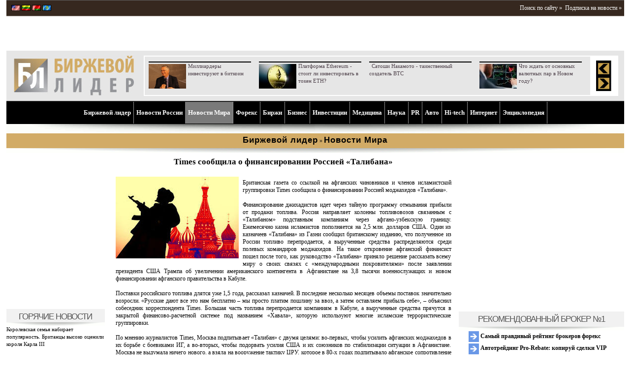

--- FILE ---
content_type: text/html; charset=UTF-8
request_url: http://www.profi-forex.org/novosti-mira/entry1008310599.html
body_size: 16577
content:
<!DOCTYPE html>
<!--[if lt IE 7 ]> <html dir="ltr" lang="en-US" class="no-js ie6"> <![endif]-->
<!--[if IE 7 ]><html dir="ltr" lang="en-US" class="no-js ie7"> <![endif]-->
<!--[if IE 8 ]><html dir="ltr" lang="en-US" class="no-js ie8"> <![endif]-->
<!--[if IE 9 ]><html dir="ltr" lang="en-US" class="no-js ie9"> <![endif]-->
<html lang="ru-RU">
<head>
<meta charset="UTF-8" />
<!--[if IE]>
<script src="http://html5shiv.googlecode.com/svn/trunk/html5.js"></script>
<![endif]-->
<title>Россия, Афганистан, &quot;Талибан&quot;, финансирование моджахедов, ИГ, США  </title>
<meta name="description" content="Британская газета со ссылкой на афганских чиновников и членов исламистской группировки Times сообщила о финансировании Россией моджахедов &laquo;Талибана&raquo;."/>
<meta name="author" content="Биржевой лидер"/>
<meta name="viewport" content="initial-scale = 1.0,maximum-scale = 1.0,width=device-width" /><!--
<PageMap>
<DataObject type="publication">
<Attribute name="title">Times сообщила о финансировании Россией &laquo;Талибана&raquo;</Attribute>
<Attribute name="category">Новости Мира</Attribute>
<Attribute name="author">Александр Дынниченко</Attribute>
<Attribute name="description">Британская газета со ссылкой на афганских чиновников и членов исламистской группировки Times сообщила о финансировании Россией моджахедов &laquo;Талибана&raquo;.</Attribute>
<Attribute name="last_update">2017-10-16</Attribute>
</DataObject>
<DataObject type="thumbnail">
<Attribute name="src" value="http://www.profi-forex.org/system/news/8/6/resized/taliban_2_4080433976.jpg" />
<Attribute name="width" value="250" />
<Attribute name="height" value="166" />
</DataObject>
</PageMap>
-->

<meta name="e5b9a8d544306f24a2bac576c438dd83" content="">
<link rel="shortcut icon" type="image/x-icon" href="http://www.profi-forex.org/favicon.ico">
<link rel="icon" type="image/x-icon" href="http://www.profi-forex.org/favicon.ico">
<link rel="stylesheet" type="text/css" href="http://www.profi-forex.org/system/cache/c_2129036038_1558251170.css" media="screen" >
<link rel="stylesheet" type="text/css" href="/themes/default/inc/adaptive.css" media="screen" />
<link rel="stylesheet" type="text/css" href="/themes/default/inc/slicknav.css" media="screen" />
<script src="//ajax.googleapis.com/ajax/libs/jquery/1.7.2/jquery.min.js"></script>
<script type="text/javascript" src="http://www.profi-forex.org/themes/default/inc/js/jquery.slicknav.js"></script>
<script type="text/javascript" src="http://www.profi-forex.org/themes/default/inc/js/menu.slicknav.js"></script>
<!--[if lt IE 9]>
        <script type="text/javascript" src="/themes/default/inc/js/excanvas.js"></script>
<![endif]-->
<script type="text/javascript" src="http://www.profi-forex.org/themes/default/flowplayer/flowplayer1.min.js"></script>
<script type="text/javascript" src="http://www.profi-forex.org/themes/default/inc/js/ddlevelsmenu.js"></script>
<script type="text/javascript" src="http://www.profi-forex.org/system/cache/c_3701669213_1558251170.js"></script>
<script type="text/javascript" src="http://www.profi-forex.org/system/cache/c_942208008_1558251170.js"></script>
<script type="text/javascript" src="http://www.profi-forex.org/themes/default/inc/js/jquery/jquery.tagcanvas2.min.js"></script>
<script type="text/javascript">
var ZoneId = 0; var CampaingId = 0;jQuery(document).ready(function($) {
if(!$('#myCanvas').tagcanvas({ textColour: '#777777', outlineColour: '#888888', reverse: true,  depth: 0.8,  maxSpeed: 0.05 },'tags')) {  $('#myCanvasContainer').hide(); }
$('a').smoothScroll({ speed: 1000, easing: 'easeInOutCubic'});
$('.showOlderChanges').on('click', function(e) {
$('.changelog .old').slideDown('slow'); $(this).fadeOut(); e.preventDefault();
})
});
</script>
<script type="text/javascript">
var ActualsManager = new ActualsManager('http://www.profi-forex.org/elements/actuals_news.elm.html?news.actuals_Page=#STORY_PAGE#');
var StoryManager = new StoryManager('http://www.profi-forex.org/elements/story.elm.html?c.story_Page=#STORY_PAGE#');
</script>
<script>
  (function(i,s,o,g,r,a,m){i['GoogleAnalyticsObject']=r;i[r]=i[r]||function(){
  (i[r].q=i[r].q||[]).push(arguments)},i[r].l=1*new Date();a=s.createElement(o),
  m=s.getElementsByTagName(o)[0];a.async=1;a.src=g;m.parentNode.insertBefore(a,m)
  })(window,document,'script','//www.google-analytics.com/analytics.js','ga');
  ga('create', 'UA-8338393-2', 'profi-forex.org');
  ga('send', 'pageview');
</script></head>
<body><div id="wraper"><header><div id="header">
<div class="spacer"></div>
<div class="langs">
<a href="http://www.profi-forex.us" title="«Market Leader» - news and previews making you rich."><img src="http://www.profi-forex.org/themes/default/img/flags/usa.gif" width="18" height="12" alt="US"/></a>
<a href="http://www.profi-forex.lt" title="Portalas investuotojams – Market Leader – naujienos, analitika, prognozės "><img src="http://www.profi-forex.org/themes/default/img/flags/lithuania.gif" width="18" height="12" alt="LT"/></a>
<a href="http://www.profi-forex.by" title="«Бизнес Лидер» - новости Беларуси и мира, приносящие прибыль"><img src="http://www.profi-forex.org/themes/default/img/flags/belarus.gif" width="18" height="12" alt="KZ"/></a>
<a href="http://www.profi-forex.kz" title="Биржевой лидер Казахстан - новости Казахстана дающие прибыль"><img src="http://www.profi-forex.org/themes/default/img/flags/kazakhstan.gif" width="18" height="12" alt="BY"/></a>
</div>
<div class="buttons">
&nbsp;<div class="fRight"><a href="http://www.profi-forex.org/search.html" rel="nofollow">Поиск по сайту &raquo;</a>&nbsp;&nbsp;<a href="http://www.profi-forex.org/subscriptions.html">Подписка на новости &raquo;</a></div>



</div>
<div class="banners"><div class="banner-space"></div><aside class="banner-top">
<script type='text/javascript'>
ZoneId = '2';
<!--//<![CDATA[
   document.MAX_ct0 ='{clickurl}';
   var m3_u = (location.protocol=='https:'?'https://openx.profi-forex.org/www/delivery/ajs.php':'http://openx.profi-forex.org/www/delivery/ajs.php');
   var m3_r = Math.floor(Math.random()*99999999999);
   if (!document.MAX_used) document.MAX_used = ',';
   document.write ("<scr"+"ipt type='text/javascript' src='"+m3_u);
   document.write ("?zoneid="+ZoneId+"&amp;block=1&amp;blockcampaign=1");
   document.write ('&amp;cb=' + m3_r);
   if (document.MAX_used != ',') document.write ("&amp;exclude=" + document.MAX_used);
   document.write (document.charset ? '&amp;charset='+document.charset : (document.characterSet ? '&amp;charset='+document.characterSet : ''));
   document.write ("&amp;loc=" + escape(window.location));
   if (document.referrer) document.write ("&amp;referer=" + escape(document.referrer));
   if (document.context) document.write ("&context=" + escape(document.context));
   if ((typeof(document.MAX_ct0) != 'undefined') && (document.MAX_ct0.substring(0,4) == 'http')) {
       document.write ("&amp;ct0=" + escape(document.MAX_ct0));
   }
   if (document.mmm_fo) document.write ("&amp;mmm_fo=1");
   document.write ("'><\/scr"+"ipt>");
//]]>--></script>
<noscript><a href='http://openx.profi-forex.org/www/delivery/ck.php?n=a0655544&amp;cb={random}' rel="nofollow" target='_blank'><img src='http://openx.profi-forex.org/www/delivery/avw.php?campaignid=158&amp;cb={random}&amp;n=a0655544&amp;ct0={clickurl}' alt='' /></a></noscript>
</aside><aside class="banner-top">
<script type='text/javascript'>
ZoneId = '2';
<!--//<![CDATA[
   document.MAX_ct0 ='{clickurl}';
   var m3_u = (location.protocol=='https:'?'https://openx.profi-forex.org/www/delivery/ajs.php':'http://openx.profi-forex.org/www/delivery/ajs.php');
   var m3_r = Math.floor(Math.random()*99999999999);
   if (!document.MAX_used) document.MAX_used = ',';
   document.write ("<scr"+"ipt type='text/javascript' src='"+m3_u);
   document.write ("?zoneid="+ZoneId+"&amp;block=1&amp;blockcampaign=1");
   document.write ('&amp;cb=' + m3_r);
   if (document.MAX_used != ',') document.write ("&amp;exclude=" + document.MAX_used);
   document.write (document.charset ? '&amp;charset='+document.charset : (document.characterSet ? '&amp;charset='+document.characterSet : ''));
   document.write ("&amp;loc=" + escape(window.location));
   if (document.referrer) document.write ("&amp;referer=" + escape(document.referrer));
   if (document.context) document.write ("&context=" + escape(document.context));
   if ((typeof(document.MAX_ct0) != 'undefined') && (document.MAX_ct0.substring(0,4) == 'http')) {
       document.write ("&amp;ct0=" + escape(document.MAX_ct0));
   }
   if (document.mmm_fo) document.write ("&amp;mmm_fo=1");
   document.write ("'><\/scr"+"ipt>");
//]]>--></script>
<noscript><a href='http://openx.profi-forex.org/www/delivery/ck.php?n=a0655544&amp;cb={random}' rel="nofollow" target='_blank'><img src='http://openx.profi-forex.org/www/delivery/avw.php?campaignid=158&amp;cb={random}&amp;n=a0655544&amp;ct0={clickurl}' alt='' /></a></noscript>
</aside><div class="banner-space"></div></div>
<div class="logo">
<div class="logo-img"><a href="http://www.profi-forex.org" title="Биржевой лидер"><img src="http://www.profi-forex.org/system/Logo/logo.jpg" width="244" height="84" alt="Биржевой лидер" /></a></div>
<div id="actuals-news">
<!-- #BLOCK_ACTUALS_START# -->
<table><tr><td class="news" id="actuals">
<div class="item" style="padding-left:8px;">
<div class="separator"></div><a href="http://www.profi-forex.org/birzhi/kriptovalyuty/entry1008318480.html" title="Миллиардеры инвестируют в биткоин"><img src="http://www.profi-forex.org/system/news/f/9/resized/entry1008318480_3218510796.png" alt="" width="76" height="50" /></a><a class="text" itemprop="url" href="http://www.profi-forex.org/birzhi/kriptovalyuty/entry1008318480.html"><span itemprop="name">Миллиардеры инвестируют в биткоин</span></a>
</div>
<div class="item" style="padding-left:8px;">
<div class="separator"></div><a href="http://www.profi-forex.org/birzhi/kriptovalyuty/entry1008317784.html" title="Платформа Ethereum - стоит ли инвестировать в токен ETH?"><img src="http://www.profi-forex.org/system/news/9/2/resized/entry1008317784_3011738669.jpg" alt="" width="76" height="50" /></a><a class="text" itemprop="url" href="http://www.profi-forex.org/birzhi/kriptovalyuty/entry1008317784.html"><span itemprop="name">Платформа Ethereum - стоит ли инвестировать в токен ETH?</span></a>
</div>
<div class="item" style="padding-left:8px;">
<div class="separator"></div><a href="http://www.profi-forex.org/birzhi/kriptovalyuty/entry1008317668.html" title="Сатоши Накамото - таинственный создатель BTC"><img src="http://www.profi-forex.org/themes/default/img/s.gif" alt=""  /></a><a class="text" itemprop="url" href="http://www.profi-forex.org/birzhi/kriptovalyuty/entry1008317668.html"><span itemprop="name">Сатоши Накамото - таинственный создатель BTC</span></a>
</div>
<div class="item" style="padding-left:8px;">
<div class="separator"></div><a href="http://www.profi-forex.org/forex/forex-brokers/novosti-brokerov/entry1008317651.html" title="Что ждать от основных валютных пар в Новом году?"><img src="http://www.profi-forex.org/system/news/7/2/resized/20200101105649_82714823.jpg" alt="" width="76" height="50" /></a><a class="text" itemprop="url" href="http://www.profi-forex.org/forex/forex-brokers/novosti-brokerov/entry1008317651.html"><span itemprop="name">Что ждать от основных валютных пар в Новом году?</span></a>
</div><div class="clear"></div></td>
<td class="arrows"><a href="#" onclick="GoToActualsPage('1357'); return false;" ><img src="http://www.profi-forex.org/themes/default/img/hot_arrow_left.gif" width="31" height="31" alt="" /></a><a href="#" onclick="GoToActualsPage('2'); return false;" ><img src="http://www.profi-forex.org/themes/default/img/hot_arrow_right.gif" width="31" height="31" alt="" /></a></td></tr></table>
<!-- #BLOCK_ACTUALS_END# --></div></div>
<div id="story" class="story">
</div>
<div class="clear"></div>

<nav>
<div id="ddtopmenubar" class="mattblackmenu" ><ul>
<li><a href="http://www.profi-forex.org" title="Биржевой лидер">Биржевой лидер</a></li>
<li id="li-1-237"><a id="a-237" href="http://www.profi-forex.org/novosti-rossii.html" title="Новости России" data-rel="submenu237">Новости России</a></li>
<li id="li-1-240"><a id="a-240" href="http://www.profi-forex.org/novosti-mira.html" title="Новости Мира" data-rel="submenu240">Новости Мира</a></li>
<li id="li-1-248"><a id="a-248" href="http://www.profi-forex.org/forex.html" title="Форекс" data-rel="submenu248">Форекс</a></li>
<li id="li-1-253"><a id="a-253" href="http://www.profi-forex.org/birzhi.html" title="Биржи" data-rel="submenu253">Биржи</a></li>
<li id="li-1-257"><a id="a-257" href="http://www.profi-forex.org/biznes.html" title="Бизнес" data-rel="submenu257">Бизнес</a></li>
<li id="li-1-266"><a id="a-266" href="http://www.profi-forex.org/investicii.html" title="Инвестиции" data-rel="submenu266">Инвестиции</a></li>
<li id="li-1-1572"><a id="a-1572" href="http://www.profi-forex.org/medicina.html" title="Медицина" data-rel="submenu1572">Медицина</a></li>
<li id="li-1-1573"><a id="a-1573" href="http://www.profi-forex.org/nauka.html" title="Наука" data-rel="submenu1573">Наука</a></li>
<li id="li-1-1574"><a id="a-1574" href="http://www.profi-forex.org/pr-i-marketing.html" title="PR" data-rel="submenu1574">PR</a></li>
<li id="li-1-271"><a id="a-271" href="http://www.profi-forex.org/auto.html" title="Aвто" data-rel="submenu271">Aвто</a></li>
<li id="li-1-272"><a id="a-272" href="http://www.profi-forex.org/hi-tech.html" title="Hi-tech" data-rel="submenu272">Hi-tech</a></li>
<li id="li-1-2827"><a id="a-2827" href="http://www.profi-forex.org/internet.html" title="Интернет" data-rel="submenu2827">Интернет</a></li>
<li id="li-1-414"><a id="a-414" href="http://www.profi-forex.org/wiki.html" title="Энциклопедия" data-rel="submenu414">Энциклопедия</a></li></ul>
</div>
<div class="mattblackmenu-buttom"></div>
<script type="text/javascript">ddlevelsmenu.setup("ddtopmenubar", "topbar");</script><ul id="submenu237" class="ddsubmenustyle"><li id="li-2-1378"><a id="a-1378" href="http://www.profi-forex.org/novosti-rossii/moscow.html" title="Москва">Москва</a>
</li><li id="li-2-1379"><a id="a-1379" href="http://www.profi-forex.org/novosti-rossii/st_petersburg.html" title="Санкт-Петербург">Санкт-Петербург</a>
</li><li id="li-2-1564"><a id="a-1564" href="http://www.profi-forex.org/novosti-rossii/novosibirsk.html" title="Новосибирск">Новосибирск</a>
</li><li id="li-2-1565"><a id="a-1565" href="http://www.profi-forex.org/novosti-rossii/ekaterinburg.html" title="Екатеринбург">Екатеринбург</a>
</li><li id="li-2-1566"><a id="a-1566" href="http://www.profi-forex.org/novosti-rossii/kazanj.html" title="Казань">Казань</a>
</li><li id="li-2-1380"><a id="a-1380" href="http://www.profi-forex.org/novosti-rossii/dagestan.html" title="Дагестан">Дагестан</a>
</li><li id="li-2-1381"><a id="a-1381" href="http://www.profi-forex.org/novosti-rossii/ingushetia.html" title="Ингушетия">Ингушетия</a>
</li><li id="li-2-1382"><a id="a-1382" href="http://www.profi-forex.org/novosti-rossii/north_ossetia.html" title="Северная Осетия">Северная Осетия</a>
</li><li id="li-2-1383"><a id="a-1383" href="http://www.profi-forex.org/novosti-rossii/chechnya.html" title="Чечня">Чечня</a>
</li></ul>
<ul id="submenu240" class="ddsubmenustyle"><li id="li-2-1384"><a id="a-1384" href="http://www.profi-forex.org/novosti-mira/novosti-sng.html" title="Новости СНГ">Новости СНГ</a>
<ul>
<li id="li-3-1385"><a id="a-1385" href="http://www.profi-forex.org/novosti-mira/novosti-sng/azerbaijan.html" title="Азербайджан">Азербайджан</a></li>
<li id="li-3-1386"><a id="a-1386" href="http://www.profi-forex.org/novosti-mira/novosti-sng/armenia.html" title="Армения">Армения</a></li>
<li id="li-3-1387"><a id="a-1387" href="http://www.profi-forex.org/novosti-mira/novosti-sng/belarus-.html" title="Беларусь">Беларусь</a></li>
<li id="li-3-1388"><a id="a-1388" href="http://www.profi-forex.org/novosti-mira/novosti-sng/kazakhstan.html" title="Казахстан">Казахстан</a></li>
<li id="li-3-1389"><a id="a-1389" href="http://www.profi-forex.org/novosti-mira/novosti-sng/kyrgyzstan.html" title="Киргизия">Киргизия</a></li>
<li id="li-3-1390"><a id="a-1390" href="http://www.profi-forex.org/novosti-mira/novosti-sng/moldova.html" title="Молдавия">Молдавия</a></li>
<li id="li-3-1391"><a id="a-1391" href="http://www.profi-forex.org/novosti-mira/novosti-sng/tajikistan.html" title="Таджикистан">Таджикистан</a></li>
<li id="li-3-1392"><a id="a-1392" href="http://www.profi-forex.org/novosti-mira/novosti-sng/turkmenistan.html" title="Туркмения">Туркмения</a></li>
<li id="li-3-1393"><a id="a-1393" href="http://www.profi-forex.org/novosti-mira/novosti-sng/uzbekistan.html" title="Узбекистан">Узбекистан</a></li>
<li id="li-3-1394"><a id="a-1394" href="http://www.profi-forex.org/novosti-mira/novosti-sng/ukraine.html" title="Украина">Украина</a></li></ul>
</li><li id="li-2-1399"><a id="a-1399" href="http://www.profi-forex.org/novosti-mira/novosti-kavkaza.html" title="Новости Кавказа">Новости Кавказа</a>
<ul>
<li id="li-3-1400"><a id="a-1400" href="http://www.profi-forex.org/novosti-mira/novosti-kavkaza/abkhazia.html" title="Абхазия">Абхазия</a></li>
<li id="li-3-1401"><a id="a-1401" href="http://www.profi-forex.org/novosti-mira/novosti-kavkaza/georgia.html" title="Грузия">Грузия</a></li>
<li id="li-3-1402"><a id="a-1402" href="http://www.profi-forex.org/novosti-mira/novosti-kavkaza/st_ossetia.html" title="Южная Осетия">Южная Осетия</a></li></ul>
</li><li id="li-2-1403"><a id="a-1403" href="http://www.profi-forex.org/novosti-mira/novosti_ameriki.html" title="Новости Северной и Южной Америки">Новости Северной и Южной Америки</a>
<ul>
<li id="li-3-1404"><a id="a-1404" href="http://www.profi-forex.org/novosti-mira/novosti_ameriki/brazil.html" title="Бразилия">Бразилия</a></li>
<li id="li-3-1405"><a id="a-1405" href="http://www.profi-forex.org/novosti-mira/novosti_ameriki/canada.html" title="Канада">Канада</a></li>
<li id="li-3-1406"><a id="a-1406" href="http://www.profi-forex.org/novosti-mira/novosti_ameriki/cuba.html" title="Куба">Куба</a></li>
<li id="li-3-1407"><a id="a-1407" href="http://www.profi-forex.org/novosti-mira/novosti_ameriki/mexico.html" title="Мексика">Мексика</a></li>
<li id="li-3-1408"><a id="a-1408" href="http://www.profi-forex.org/novosti-mira/novosti_ameriki/usa.html" title="США">США</a></li>
<li id="li-3-1602"><a id="a-1602" href="http://www.profi-forex.org/novosti-mira/novosti_ameriki/dominikana.html" title="Доминикана">Доминикана</a></li>
<li id="li-3-1603"><a id="a-1603" href="http://www.profi-forex.org/novosti-mira/novosti_ameriki/argentina.html" title="Аргентина">Аргентина</a></li>
<li id="li-3-1604"><a id="a-1604" href="http://www.profi-forex.org/novosti-mira/novosti_ameriki/kolumbija.html" title="Колумбия">Колумбия</a></li></ul>
</li><li id="li-2-1409"><a id="a-1409" href="http://www.profi-forex.org/novosti-mira/novosti-evropy.html" title="Новости Европы">Новости Европы</a>
<ul>
<li id="li-3-1410"><a id="a-1410" href="http://www.profi-forex.org/novosti-mira/novosti-evropy/european_union.html" title="Евросоюз (ЕС)">Евросоюз (ЕС)</a></li>
<li id="li-3-1411"><a id="a-1411" href="http://www.profi-forex.org/novosti-mira/novosti-evropy/austria.html" title="Австрия">Австрия</a></li>
<li id="li-3-1412"><a id="a-1412" href="http://www.profi-forex.org/novosti-mira/novosti-evropy/bulgaria.html" title="Болгария">Болгария</a></li>
<li id="li-3-1413"><a id="a-1413" href="http://www.profi-forex.org/novosti-mira/novosti-evropy/united_kingdom.html" title="Великобритания">Великобритания</a></li>
<li id="li-3-1414"><a id="a-1414" href="http://www.profi-forex.org/novosti-mira/novosti-evropy/germany.html" title="Германия">Германия</a></li>
<li id="li-3-1415"><a id="a-1415" href="http://www.profi-forex.org/novosti-mira/novosti-evropy/greece.html" title="Греция">Греция</a></li>
<li id="li-3-1416"><a id="a-1416" href="http://www.profi-forex.org/novosti-mira/novosti-evropy/spain.html" title="Испания">Испания</a></li>
<li id="li-3-1417"><a id="a-1417" href="http://www.profi-forex.org/novosti-mira/novosti-evropy/italy.html" title="Италия">Италия</a></li>
<li id="li-3-1396"><a id="a-1396" href="http://www.profi-forex.org/novosti-mira/novosti-evropy/latvia.html" title="Латвия">Латвия</a></li>
<li id="li-3-1397"><a id="a-1397" href="http://www.profi-forex.org/novosti-mira/novosti-evropy/lithuania.html" title="Литва">Литва</a></li>
<li id="li-3-1418"><a id="a-1418" href="http://www.profi-forex.org/novosti-mira/novosti-evropy/poland.html" title="Польша">Польша</a></li>
<li id="li-3-1419"><a id="a-1419" href="http://www.profi-forex.org/novosti-mira/novosti-evropy/france.html" title="Франция">Франция</a></li>
<li id="li-3-1420"><a id="a-1420" href="http://www.profi-forex.org/novosti-mira/novosti-evropy/croatia.html" title="Хорватия">Хорватия</a></li>
<li id="li-3-1421"><a id="a-1421" href="http://www.profi-forex.org/novosti-mira/novosti-evropy/montenegro.html" title="Черногория">Черногория</a></li>
<li id="li-3-1422"><a id="a-1422" href="http://www.profi-forex.org/novosti-mira/novosti-evropy/czech_republic.html" title="Чехия">Чехия</a></li>
<li id="li-3-1423"><a id="a-1423" href="http://www.profi-forex.org/novosti-mira/novosti-evropy/switzerland.html" title="Швейцария">Швейцария</a></li>
<li id="li-3-1530"><a id="a-1530" href="http://www.profi-forex.org/novosti-mira/novosti-evropy/finland.html" title="Финляндия">Финляндия</a></li>
<li id="li-3-1398"><a id="a-1398" href="http://www.profi-forex.org/novosti-mira/novosti-evropy/estonia.html" title="Эстония">Эстония</a></li></ul>
</li><li id="li-2-1424"><a id="a-1424" href="http://www.profi-forex.org/novosti-mira/novosti-blizhnego-vostoka.html" title="Новости Ближнего Востока">Новости Ближнего Востока</a>
<ul>
<li id="li-3-1425"><a id="a-1425" href="http://www.profi-forex.org/novosti-mira/novosti-blizhnego-vostoka/egypt.html" title="Египет">Египет</a></li>
<li id="li-3-1426"><a id="a-1426" href="http://www.profi-forex.org/novosti-mira/novosti-blizhnego-vostoka/israel.html" title="Израиль">Израиль</a></li>
<li id="li-3-1427"><a id="a-1427" href="http://www.profi-forex.org/novosti-mira/novosti-blizhnego-vostoka/iran.html" title="Иран">Иран</a></li>
<li id="li-3-1428"><a id="a-1428" href="http://www.profi-forex.org/novosti-mira/novosti-blizhnego-vostoka/syria.html" title="Сирия">Сирия</a></li>
<li id="li-3-1429"><a id="a-1429" href="http://www.profi-forex.org/novosti-mira/novosti-blizhnego-vostoka/turkey.html" title="Турция">Турция</a></li></ul>
</li><li id="li-2-1430"><a id="a-1430" href="http://www.profi-forex.org/novosti-mira/novosti-azii.html" title="Новости Азии">Новости Азии</a>
<ul>
<li id="li-3-1431"><a id="a-1431" href="http://www.profi-forex.org/novosti-mira/novosti-azii/vietnam.html" title="Вьетнам">Вьетнам</a></li>
<li id="li-3-1432"><a id="a-1432" href="http://www.profi-forex.org/novosti-mira/novosti-azii/india.html" title="Индия">Индия</a></li>
<li id="li-3-1433"><a id="a-1433" href="http://www.profi-forex.org/novosti-mira/novosti-azii/indonesia.html" title="Индонезия">Индонезия</a></li>
<li id="li-3-1434"><a id="a-1434" href="http://www.profi-forex.org/novosti-mira/novosti-azii/china.html" title="Китай">Китай</a></li>
<li id="li-3-1435"><a id="a-1435" href="http://www.profi-forex.org/novosti-mira/novosti-azii/malaysia.html" title="Малайзия">Малайзия</a></li>
<li id="li-3-1436"><a id="a-1436" href="http://www.profi-forex.org/novosti-mira/novosti-azii/singapore.html" title="Сингапур">Сингапур</a></li>
<li id="li-3-1437"><a id="a-1437" href="http://www.profi-forex.org/novosti-mira/novosti-azii/thailand.html" title="Таиланд">Таиланд</a></li>
<li id="li-3-1438"><a id="a-1438" href="http://www.profi-forex.org/novosti-mira/novosti-azii/philippines.html" title="Филиппины">Филиппины</a></li>
<li id="li-3-1439"><a id="a-1439" href="http://www.profi-forex.org/novosti-mira/novosti-azii/japan.html" title="Япония">Япония</a></li></ul>
</li><li id="li-2-1440"><a id="a-1440" href="http://www.profi-forex.org/novosti-mira/novosti-afriki.html" title="Новости Африки">Новости Африки</a>
<ul>
<li id="li-3-1441"><a id="a-1441" href="http://www.profi-forex.org/novosti-mira/novosti-afriki/libya.html" title="Ливия">Ливия</a></li>
<li id="li-3-1442"><a id="a-1442" href="http://www.profi-forex.org/novosti-mira/novosti-afriki/tunisia.html" title="Тунис">Тунис</a></li></ul>
</li><li id="li-2-2057"><a id="a-2057" href="http://www.profi-forex.org/novosti-mira/smi.html" title="СМИ">СМИ</a>
</li><li id="li-2-4183"><a id="a-4183" href="http://www.profi-forex.org/novosti-mira/sport.html" title="Новости Спорта">Новости Спорта</a>
</li></ul>
<ul id="submenu248" class="ddsubmenustyle"><li id="li-2-1443"><a id="a-1443" href="http://www.profi-forex.org/forex/kursy-valjut.html" title="Курсы валют">Курсы валют</a>
<ul>
<li id="li-3-1444"><a id="a-1444" href="http://www.profi-forex.org/forex/kursy-valjut/usd.html" title="Курс доллара USD">Курс доллара USD</a></li>
<li id="li-3-1445"><a id="a-1445" href="http://www.profi-forex.org/forex/kursy-valjut/eur.html" title="Курс евро EUR">Курс евро EUR</a></li>
<li id="li-3-1446"><a id="a-1446" href="http://www.profi-forex.org/forex/kursy-valjut/gbp.html" title="Курс фунта GBP">Курс фунта GBP</a></li>
<li id="li-3-1447"><a id="a-1447" href="http://www.profi-forex.org/forex/kursy-valjut/chf.html" title="Курс швейцарского франка CHF">Курс швейцарского франка CHF</a></li>
<li id="li-3-1448"><a id="a-1448" href="http://www.profi-forex.org/forex/kursy-valjut/jpy.html" title="Курс японской йены JPY">Курс японской йены JPY</a></li>
<li id="li-3-1449"><a id="a-1449" href="http://www.profi-forex.org/forex/kursy-valjut/aud.html" title="Курс австралийского доллара AUD">Курс австралийского доллара AUD</a></li>
<li id="li-3-1450"><a id="a-1450" href="http://www.profi-forex.org/forex/kursy-valjut/cad.html" title="Курс канадского доллара CAD">Курс канадского доллара CAD</a></li>
<li id="li-3-1451"><a id="a-1451" href="http://www.profi-forex.org/forex/kursy-valjut/nzd.html" title="Курс новозеландского доллара NZD">Курс новозеландского доллара NZD</a></li>
<li id="li-3-1452"><a id="a-1452" href="http://www.profi-forex.org/forex/kursy-valjut/sgd.html" title="Курс сингапурского доллара SGD">Курс сингапурского доллара SGD</a></li>
<li id="li-3-1453"><a id="a-1453" href="http://www.profi-forex.org/forex/kursy-valjut/cny.html" title="Курс юаня CNY">Курс юаня CNY</a></li>
<li id="li-3-1454"><a id="a-1454" href="http://www.profi-forex.org/forex/kursy-valjut/rur.html" title="Курс рубля RUR">Курс рубля RUR</a></li>
<li id="li-3-1455"><a id="a-1455" href="http://www.profi-forex.org/forex/kursy-valjut/uah.html" title="Курс гривны UAH">Курс гривны UAH</a></li>
<li id="li-3-1456"><a id="a-1456" href="http://www.profi-forex.org/forex/kursy-valjut/byr.html" title="Курс белорусского рубля BYR">Курс белорусского рубля BYR</a></li>
<li id="li-3-1457"><a id="a-1457" href="http://www.profi-forex.org/forex/kursy-valjut/kzt.html" title="Курс тенге KZT">Курс тенге KZT</a></li>
<li id="li-3-1458"><a id="a-1458" href="http://www.profi-forex.org/forex/kursy-valjut/ltl.html" title="Курс литовского лита LTL ">Курс литовского лита LTL </a></li></ul>
</li><li id="li-2-1459"><a id="a-1459" href="http://www.profi-forex.org/forex/forex-brokers.html" title="Форекс брокеры">Форекс брокеры</a>
<ul>
<li id="li-3-1462"><a id="a-1462" href="http://www.profi-forex.org/forex/forex-brokers/novosti-brokerov.html" title="Новости брокеров">Новости брокеров</a></li>
<li id="li-3-1460"><a id="a-1460" href="http://www.profi-forex.org/forex/forex-brokers/rejting-brokerov-foreks.html" title="Рейтинг брокеров форекс">Рейтинг брокеров форекс</a></li>
<li id="li-3-1461"><a id="a-1461" href="http://www.profi-forex.org/forex/forex-brokers/ecn-forex.html" title="ECN Forex">ECN Forex</a></li></ul>
</li><li id="li-2-1463"><a id="a-1463" href="http://www.profi-forex.org/forex/novosti-pamm-schetov.html" title="Новости Памм Счетов">Новости Памм Счетов</a>
</li></ul>
<ul id="submenu253" class="ddsubmenustyle"><li id="li-2-1477"><a id="a-1477" href="http://www.profi-forex.org/birzhi/options.html" title="Опционная биржа">Опционная биржа</a>
</li><li id="li-2-1467"><a id="a-1467" href="http://www.profi-forex.org/birzhi/futures.html" title="Фьючерсная биржа">Фьючерсная биржа</a>
<ul>
<li id="li-3-1468"><a id="a-1468" href="http://www.profi-forex.org/birzhi/futures/benzine.html" title="Бензин">Бензин</a></li>
<li id="li-3-1469"><a id="a-1469" href="http://www.profi-forex.org/birzhi/futures/gas.html" title="Газ">Газ</a></li>
<li id="li-3-1470"><a id="a-1470" href="http://www.profi-forex.org/birzhi/futures/gold.html" title="Золото">Золото</a></li>
<li id="li-3-1471"><a id="a-1471" href="http://www.profi-forex.org/birzhi/futures/coffee.html" title="Кофе">Кофе</a></li>
<li id="li-3-1472"><a id="a-1472" href="http://www.profi-forex.org/birzhi/futures/petroleum.html" title="Нефть">Нефть</a></li>
<li id="li-3-1473"><a id="a-1473" href="http://www.profi-forex.org/birzhi/futures/wheat.html" title="Пшеница">Пшеница</a></li>
<li id="li-3-1474"><a id="a-1474" href="http://www.profi-forex.org/birzhi/futures/sugar.html" title="Сахар">Сахар</a></li>
<li id="li-3-1475"><a id="a-1475" href="http://www.profi-forex.org/birzhi/futures/silver.html" title="Серебро">Серебро</a></li>
<li id="li-3-1476"><a id="a-1476" href="http://www.profi-forex.org/birzhi/futures/cotton.html" title="Хлопок">Хлопок</a></li>
<li id="li-3-2061"><a id="a-2061" href="http://www.profi-forex.org/birzhi/futures/prochie-tovary.html" title="Прочие товары">Прочие товары</a></li></ul>
</li><li id="li-2-1478"><a id="a-1478" href="http://www.profi-forex.org/birzhi/stocks.html" title="Фондовая биржа">Фондовая биржа</a>
</li><li id="li-2-4294"><a id="a-4294" href="http://www.profi-forex.org/birzhi/kriptovalyuty.html" title="Криптовалюты">Криптовалюты</a>
</li></ul>
<ul id="submenu257" class="ddsubmenustyle"><li id="li-2-1479"><a id="a-1479" href="http://www.profi-forex.org/biznes/shou-biznes.html" title="Шоу бизнес">Шоу бизнес</a>
<ul>
<li id="li-3-2059"><a id="a-2059" href="http://www.profi-forex.org/biznes/shou-biznes/novosti-shou-biznesa.html" title="Новости шоу бизнеса">Новости шоу бизнеса</a></li>
<li id="li-3-1481"><a id="a-1481" href="http://www.profi-forex.org/biznes/shou-biznes/dom_2_a.html" title="Дом 2">Дом 2</a></li>
<li id="li-3-1482"><a id="a-1482" href="http://www.profi-forex.org/biznes/shou-biznes/fil-my.html" title="Фильмы">Фильмы</a></li></ul>
</li><li id="li-2-260"><a id="a-260" href="http://www.profi-forex.org/biznes/banks.html" title="Банки">Банки</a>
<ul>
<li id="li-3-1484"><a id="a-1484" href="http://www.profi-forex.org/biznes/banks/belarus.html" title="Банки Беларуси">Банки Беларуси</a></li>
<li id="li-3-1485"><a id="a-1485" href="http://www.profi-forex.org/biznes/banks/europe.html" title="Банки Европы">Банки Европы</a></li>
<li id="li-3-1486"><a id="a-1486" href="http://www.profi-forex.org/biznes/banks/kazakhstan.html" title="Банки Казахстана">Банки Казахстана</a></li>
<li id="li-3-1487"><a id="a-1487" href="http://www.profi-forex.org/biznes/banks/russia.html" title="Банки России">Банки России</a></li>
<li id="li-3-1488"><a id="a-1488" href="http://www.profi-forex.org/biznes/banks/ukraine.html" title="Банки Украины">Банки Украины</a></li>
<li id="li-3-1527"><a id="a-1527" href="http://www.profi-forex.org/biznes/banks/usa.html" title="Банки США">Банки США</a></li>
<li id="li-3-1526"><a id="a-1526" href="http://www.profi-forex.org/biznes/banks/switzerland.html" title="Банки Швейцарии">Банки Швейцарии</a></li></ul>
</li><li id="li-2-1483"><a id="a-1483" href="http://www.profi-forex.org/biznes/novosti-strahovanija.html" title="Новости страхования">Новости страхования</a>
</li><li id="li-2-270"><a id="a-270" href="http://www.profi-forex.org/biznes/novosti-turizma.html" title="Туризм">Туризм</a>
</li><li id="li-2-1517"><a id="a-1517" href="http://www.profi-forex.org/biznes/goroskop-investora.html" title="Гороскоп инвестора">Гороскоп инвестора</a>
</li><li id="li-2-1636"><a id="a-1636" href="http://www.profi-forex.org/biznes/platezhnye-sistemy.html" title="Платежные системы">Платежные системы</a>
</li></ul>
<ul id="submenu266" class="ddsubmenustyle"><li id="li-2-1493"><a id="a-1493" href="http://www.profi-forex.org/investicii/juvelirnye-izdelija.html" title="Ювелирные изделия">Ювелирные изделия</a>
<ul>
<li id="li-3-1494"><a id="a-1494" href="http://www.profi-forex.org/investicii/juvelirnye-izdelija/brillianty.html" title="Бриллианты">Бриллианты</a></li>
<li id="li-3-1495"><a id="a-1495" href="http://www.profi-forex.org/investicii/juvelirnye-izdelija/zoloto.html" title="Золото">Золото</a></li></ul>
</li><li id="li-2-265"><a id="a-265" href="http://www.profi-forex.org/investicii/novosti-nedvizhimosti.html" title="Недвижимость">Недвижимость</a>
<ul>
<li id="li-3-1490"><a id="a-1490" href="http://www.profi-forex.org/investicii/novosti-nedvizhimosti/bulgaria.html" title="Недвижимость Болгарии">Недвижимость Болгарии</a></li>
<li id="li-3-1491"><a id="a-1491" href="http://www.profi-forex.org/investicii/novosti-nedvizhimosti/israel.html" title="Недвижимость Израиля">Недвижимость Израиля</a></li>
<li id="li-3-1492"><a id="a-1492" href="http://www.profi-forex.org/investicii/novosti-nedvizhimosti/spain.html" title="Недвижимость Испании">Недвижимость Испании</a></li>
<li id="li-3-2559"><a id="a-2559" href="http://www.profi-forex.org/investicii/novosti-nedvizhimosti/nedvizhimost-velikobritanii.html" title="Недвижимость Великобритании">Недвижимость Великобритании</a></li>
<li id="li-3-2595"><a id="a-2595" href="http://www.profi-forex.org/investicii/novosti-nedvizhimosti/nedvizhimost-turcii.html" title="Недвижимость Турции">Недвижимость Турции</a></li>
<li id="li-3-3069"><a id="a-3069" href="http://www.profi-forex.org/investicii/novosti-nedvizhimosti/nedvizhimost-chernogorii.html" title="Недвижимость Черногории">Недвижимость Черногории</a></li>
<li id="li-3-3070"><a id="a-3070" href="http://www.profi-forex.org/investicii/novosti-nedvizhimosti/nedvizhimost-kipra.html" title="Недвижимость Кипра и Северного Кипра">Недвижимость Кипра и Северного Кипра</a></li>
<li id="li-3-3252"><a id="a-3252" href="http://www.profi-forex.org/investicii/novosti-nedvizhimosti/nedvizhimost-latvii.html" title="Недвижимость Латвии">Недвижимость Латвии</a></li>
<li id="li-3-3572"><a id="a-3572" href="http://www.profi-forex.org/investicii/novosti-nedvizhimosti/nedvizhimost-niderlandov.html" title="Недвижимость Нидерландов">Недвижимость Нидерландов</a></li>
<li id="li-3-3576"><a id="a-3576" href="http://www.profi-forex.org/investicii/novosti-nedvizhimosti/nedvizhimost-italii.html" title="Недвижимость Италии">Недвижимость Италии</a></li>
<li id="li-3-3577"><a id="a-3577" href="http://www.profi-forex.org/investicii/novosti-nedvizhimosti/nedvizhimost-ukrainy.html" title="Недвижимость Украины">Недвижимость Украины</a></li>
<li id="li-3-3678"><a id="a-3678" href="http://www.profi-forex.org/investicii/novosti-nedvizhimosti/nedvizhimost-rossii.html" title="Недвижимость России">Недвижимость России</a></li>
<li id="li-3-4040"><a id="a-4040" href="http://www.profi-forex.org/investicii/novosti-nedvizhimosti/germanija.html" title="Недвижимость Германии">Недвижимость Германии</a></li>
<li id="li-3-4212"><a id="a-4212" href="http://www.profi-forex.org/investicii/novosti-nedvizhimosti/avstrija.html" title="Недвижимость Австрии">Недвижимость Австрии</a></li>
<li id="li-3-4270"><a id="a-4270" href="http://www.profi-forex.org/investicii/novosti-nedvizhimosti/slovenija.html" title="Недвижимость Словении">Недвижимость Словении</a></li>
<li id="li-3-4291"><a id="a-4291" href="http://www.profi-forex.org/investicii/novosti-nedvizhimosti/malta.html" title="Недвижимость Мальты">Недвижимость Мальты</a></li></ul>
</li><li id="li-2-1464"><a id="a-1464" href="http://www.profi-forex.org/investicii/invest-fondy.html" title="Новости инвестиционных фондов">Новости инвестиционных фондов</a>
<ul>
<li id="li-3-1466"><a id="a-1466" href="http://www.profi-forex.org/investicii/invest-fondy/pify.html" title="ПИФы">ПИФы</a></li></ul>
</li></ul>
<ul id="submenu1572" class="ddsubmenustyle"><li id="li-2-3167"><a id="a-3167" href="http://www.profi-forex.org/medicina/medicina-izrailja.html" title="Медицина Израиля">Медицина Израиля</a>
</li></ul>
<ul id="submenu1573" class="ddsubmenustyle"></ul>
<ul id="submenu1574" class="ddsubmenustyle"></ul>
<ul id="submenu271" class="ddsubmenustyle"><li id="li-2-1496"><a id="a-1496" href="http://www.profi-forex.org/auto/audi.html" title="Ауди">Ауди</a>
</li><li id="li-2-1497"><a id="a-1497" href="http://www.profi-forex.org/auto/bmv.html" title="БМВ">БМВ</a>
</li><li id="li-2-1498"><a id="a-1498" href="http://www.profi-forex.org/auto/vaz.html" title="ВАЗ">ВАЗ</a>
</li><li id="li-2-1499"><a id="a-1499" href="http://www.profi-forex.org/auto/volvo.html" title="Вольво">Вольво</a>
</li><li id="li-2-1500"><a id="a-1500" href="http://www.profi-forex.org/auto/mazda.html" title="Мазда">Мазда</a>
</li><li id="li-2-1501"><a id="a-1501" href="http://www.profi-forex.org/auto/mercedes.html" title="Мерседес">Мерседес</a>
</li><li id="li-2-1502"><a id="a-1502" href="http://www.profi-forex.org/auto/nissan.html" title="Ниссан">Ниссан</a>
</li><li id="li-2-1503"><a id="a-1503" href="http://www.profi-forex.org/auto/opel.html" title="Опель">Опель</a>
</li><li id="li-2-1504"><a id="a-1504" href="http://www.profi-forex.org/auto/renault.html" title="Рено">Рено</a>
</li><li id="li-2-1505"><a id="a-1505" href="http://www.profi-forex.org/auto/skoda.html" title="Skoda">Skoda</a>
</li><li id="li-2-1506"><a id="a-1506" href="http://www.profi-forex.org/auto/toyota.html" title="Тойота">Тойота</a>
</li><li id="li-2-1507"><a id="a-1507" href="http://www.profi-forex.org/auto/uaz.html" title="УАЗ">УАЗ</a>
</li><li id="li-2-1508"><a id="a-1508" href="http://www.profi-forex.org/auto/volkswagen.html" title="Фольксваген">Фольксваген</a>
</li><li id="li-2-1509"><a id="a-1509" href="http://www.profi-forex.org/auto/ford.html" title="Форд">Форд</a>
</li><li id="li-2-1510"><a id="a-1510" href="http://www.profi-forex.org/auto/hyundai_kia.html" title="Хюндаи-Киа">Хюндаи-Киа</a>
</li><li id="li-2-1511"><a id="a-1511" href="http://www.profi-forex.org/auto/chevrolet.html" title="Шевроле">Шевроле</a>
</li></ul>
<ul id="submenu272" class="ddsubmenustyle"><li id="li-2-1512"><a id="a-1512" href="http://www.profi-forex.org/hi-tech/kompjuternye-igry.html" title="Компьютерные игры">Компьютерные игры</a>
<ul>
<li id="li-3-1513"><a id="a-1513" href="http://www.profi-forex.org/hi-tech/kompjuternye-igry/novosti-onlajn-igr.html" title="Новости онлайн игр2">Новости онлайн игр2</a></li>
<li id="li-3-1514"><a id="a-1514" href="http://www.profi-forex.org/hi-tech/kompjuternye-igry/gta.html" title="GTA">GTA</a></li>
<li id="li-3-1515"><a id="a-1515" href="http://www.profi-forex.org/hi-tech/kompjuternye-igry/mass-effect-3.html" title="mass effect 3">mass effect 3</a></li></ul>
</li></ul>
<ul id="submenu2827" class="ddsubmenustyle"><li id="li-2-2828"><a id="a-2828" href="http://www.profi-forex.org/internet/social-nye-seti.html" title="Социальные Сети">Социальные Сети</a>
<ul>
<li id="li-3-2830"><a id="a-2830" href="http://www.profi-forex.org/internet/social-nye-seti/facebook.html" title="Facebook">Facebook</a></li>
<li id="li-3-2831"><a id="a-2831" href="http://www.profi-forex.org/internet/social-nye-seti/odnoklassniki.html" title="Одноклассники">Одноклассники</a></li>
<li id="li-3-2832"><a id="a-2832" href="http://www.profi-forex.org/internet/social-nye-seti/vkontakte.html" title="Вконтакте">Вконтакте</a></li>
<li id="li-3-2833"><a id="a-2833" href="http://www.profi-forex.org/internet/social-nye-seti/twitter.html" title="Twitter">Twitter</a></li>
<li id="li-3-2842"><a id="a-2842" href="http://www.profi-forex.org/internet/social-nye-seti/youtube.html" title="Youtube">Youtube</a></li></ul>
</li><li id="li-2-2829"><a id="a-2829" href="http://www.profi-forex.org/internet/poiskovye-sistemy.html" title="Поисковые системы">Поисковые системы</a>
<ul>
<li id="li-3-2840"><a id="a-2840" href="http://www.profi-forex.org/internet/poiskovye-sistemy/google.html" title="Google">Google</a></li>
<li id="li-3-2841"><a id="a-2841" href="http://www.profi-forex.org/internet/poiskovye-sistemy/jandeks.html" title="Яндекс">Яндекс</a></li>
<li id="li-3-2843"><a id="a-2843" href="http://www.profi-forex.org/internet/poiskovye-sistemy/mail_ru.html" title="Mail.ru">Mail.ru</a></li></ul>
</li></ul>
<ul id="submenu414" class="ddsubmenustyle"></ul></nav>

</div><div class="clear"></div>
</header>
<div id="content"><div class="page-title-tree">
<ul style="display:inline" itemscope itemtype="https://schema.org/BreadcrumbList">
<li style="display:inline" itemprop="itemListElement" itemscope itemtype="https://schema.org/ListItem"><a itemprop="item" href="http://www.profi-forex.org/"><span itemprop="name">Биржевой лидер</span></a><meta itemprop="position" content="1" /></li>
<li style="display:inline" itemprop="itemListElement" itemscope itemtype="https://schema.org/ListItem"> &raquo; <a itemprop="item" href="http://www.profi-forex.org/novosti-mira.html"><span itemprop="name">Новости Мира</span></a><meta itemprop="position" content="2" /></li></ul></div><table class="content-table">
<tr>
<td class="table-col1"><aside class="banner-left">
<script type='text/javascript'>
ZoneId = '59';
<!--//<![CDATA[
   document.MAX_ct0 ='{clickurl}';
   var m3_u = (location.protocol=='https:'?'https://openx.profi-forex.org/www/delivery/ajs.php':'http://openx.profi-forex.org/www/delivery/ajs.php');
   var m3_r = Math.floor(Math.random()*99999999999);
   if (!document.MAX_used) document.MAX_used = ',';
   document.write ("<scr"+"ipt type='text/javascript' src='"+m3_u);
   document.write ("?zoneid="+ZoneId+"&amp;block=1&amp;blockcampaign=1");
   document.write ('&amp;cb=' + m3_r);
   if (document.MAX_used != ',') document.write ("&amp;exclude=" + document.MAX_used);
   document.write (document.charset ? '&amp;charset='+document.charset : (document.characterSet ? '&amp;charset='+document.characterSet : ''));
   document.write ("&amp;loc=" + escape(window.location));
   if (document.referrer) document.write ("&amp;referer=" + escape(document.referrer));
   if (document.context) document.write ("&context=" + escape(document.context));
   if ((typeof(document.MAX_ct0) != 'undefined') && (document.MAX_ct0.substring(0,4) == 'http')) {
       document.write ("&amp;ct0=" + escape(document.MAX_ct0));
   }
   if (document.mmm_fo) document.write ("&amp;mmm_fo=1");
   document.write ("'><\/scr"+"ipt>");
//]]>--></script>
<noscript><a href='http://openx.profi-forex.org/www/delivery/ck.php?n=a0655544&amp;cb={random}' rel="nofollow" target='_blank'><img src='http://openx.profi-forex.org/www/delivery/avw.php?campaignid=158&amp;cb={random}&amp;n=a0655544&amp;ct0={clickurl}' alt='' /></a></noscript>
</aside><div class="block-title block-title4"><h2>Горячие Новости</h2></div><div class="hot-list-item3" itemscope itemtype="http://schema.org/NewsArticle">
<a itemprop="url" href="http://www.profi-forex.org/novosti-mira/novosti-evropy/united_kingdom/entry1008320427.html" title="Королевская семья набирает популярность. Британцы высоко оценили короля Карла III">Королевская семья набирает популярность. Британцы высоко оценили короля Карла III</a><br />
</div><div class="hot-list-item3" itemscope itemtype="http://schema.org/NewsArticle">
<a itemprop="url" href="http://www.profi-forex.org/novosti-mira/entry1008320358.html" title="Уроки сопротивления Австралии Китаю">Уроки сопротивления Австралии Китаю</a><br />
</div><div class="hot-list-item3" itemscope itemtype="http://schema.org/NewsArticle">
<a itemprop="url" href="http://www.profi-forex.org/novosti-mira/entry1008320357.html" title="Уроки опору Австралії Китаю">Уроки опору Австралії Китаю</a><br />
</div><div class="clear"></div><aside class="banner-left">
<script type='text/javascript'>
ZoneId = '59';
<!--//<![CDATA[
   document.MAX_ct0 ='{clickurl}';
   var m3_u = (location.protocol=='https:'?'https://openx.profi-forex.org/www/delivery/ajs.php':'http://openx.profi-forex.org/www/delivery/ajs.php');
   var m3_r = Math.floor(Math.random()*99999999999);
   if (!document.MAX_used) document.MAX_used = ',';
   document.write ("<scr"+"ipt type='text/javascript' src='"+m3_u);
   document.write ("?zoneid="+ZoneId+"&amp;block=1&amp;blockcampaign=1");
   document.write ('&amp;cb=' + m3_r);
   if (document.MAX_used != ',') document.write ("&amp;exclude=" + document.MAX_used);
   document.write (document.charset ? '&amp;charset='+document.charset : (document.characterSet ? '&amp;charset='+document.characterSet : ''));
   document.write ("&amp;loc=" + escape(window.location));
   if (document.referrer) document.write ("&amp;referer=" + escape(document.referrer));
   if (document.context) document.write ("&context=" + escape(document.context));
   if ((typeof(document.MAX_ct0) != 'undefined') && (document.MAX_ct0.substring(0,4) == 'http')) {
       document.write ("&amp;ct0=" + escape(document.MAX_ct0));
   }
   if (document.mmm_fo) document.write ("&amp;mmm_fo=1");
   document.write ("'><\/scr"+"ipt>");
//]]>--></script>
<noscript><a href='http://openx.profi-forex.org/www/delivery/ck.php?n=a0655544&amp;cb={random}' rel="nofollow" target='_blank'><img src='http://openx.profi-forex.org/www/delivery/avw.php?campaignid=158&amp;cb={random}&amp;n=a0655544&amp;ct0={clickurl}' alt='' /></a></noscript>
</aside><div id="myCanvasContainer"><div class="block-title block-title4"><h2>Облако тегов</h2></div>
<canvas width="200" height="200" id="myCanvas">
    <p></p>
 </canvas>
</div>
<div id="tags">
  <ul>
  
<li><a href="http://www.profi-forex.org/wiki/gosudarstvo.html">Государства</a></li><li><a href="http://www.profi-forex.org/wiki/vlast-.html">Государства. Власть</a></li><li><a href="http://www.profi-forex.org/wiki/gerby-stran-mira.html">Государства. Гербы</a></li><li><a href="http://www.profi-forex.org/wiki/deputat.html">Государства. Депутат</a></li><li><a href="http://www.profi-forex.org/wiki/ministerstvo-vnutrennih-del-mvd.html">Государства. МВД</a></li><li><a href="http://www.profi-forex.org/wiki/ministr.html">Государства. Министр</a></li><li><a href="http://www.profi-forex.org/wiki/oligarh.html">Государства. Олигарх</a></li><li><a href="http://www.profi-forex.org/wiki/oppozicija.html">Государства. Оппозиция</a></li><li><a href="http://www.profi-forex.org/wiki/parlament.html">Государства. Парламент</a></li><li><a href="http://www.profi-forex.org/wiki/pravitel-stvo.html">Государства. Правительство</a></li><li><a href="http://www.profi-forex.org/wiki/sud.html">Государства. Суд</a></li><li><a href="http://www.profi-forex.org/wiki/flagi-stran.html">Государства. Флаги</a></li><li><a href="http://www.profi-forex.org/wiki/medicina.html">Медицина</a></li>  </ul>
</div><aside class="banner-left">
<script type='text/javascript'>
ZoneId = '59';
<!--//<![CDATA[
   document.MAX_ct0 ='{clickurl}';
   var m3_u = (location.protocol=='https:'?'https://openx.profi-forex.org/www/delivery/ajs.php':'http://openx.profi-forex.org/www/delivery/ajs.php');
   var m3_r = Math.floor(Math.random()*99999999999);
   if (!document.MAX_used) document.MAX_used = ',';
   document.write ("<scr"+"ipt type='text/javascript' src='"+m3_u);
   document.write ("?zoneid="+ZoneId+"&amp;block=1&amp;blockcampaign=1");
   document.write ('&amp;cb=' + m3_r);
   if (document.MAX_used != ',') document.write ("&amp;exclude=" + document.MAX_used);
   document.write (document.charset ? '&amp;charset='+document.charset : (document.characterSet ? '&amp;charset='+document.characterSet : ''));
   document.write ("&amp;loc=" + escape(window.location));
   if (document.referrer) document.write ("&amp;referer=" + escape(document.referrer));
   if (document.context) document.write ("&context=" + escape(document.context));
   if ((typeof(document.MAX_ct0) != 'undefined') && (document.MAX_ct0.substring(0,4) == 'http')) {
       document.write ("&amp;ct0=" + escape(document.MAX_ct0));
   }
   if (document.mmm_fo) document.write ("&amp;mmm_fo=1");
   document.write ("'><\/scr"+"ipt>");
//]]>--></script>
<noscript><a href='http://openx.profi-forex.org/www/delivery/ck.php?n=a0655544&amp;cb={random}' rel="nofollow" target='_blank'><img src='http://openx.profi-forex.org/www/delivery/avw.php?campaignid=158&amp;cb={random}&amp;n=a0655544&amp;ct0={clickurl}' alt='' /></a></noscript>
</aside><aside><div class="block-title block-title4"><h2>&nbsp;</h2></div>
<script type='text/javascript'><!--//<![CDATA[
   var m3_u = (location.protocol=='https:'?'https://openx.profi-forex.org/www/delivery/ajs.php':'http://openx.profi-forex.org/www/delivery/ajs.php');
   var m3_r = Math.floor(Math.random()*99999999999);
   if (!document.MAX_used) document.MAX_used = ',';
   document.write ("<scr"+"ipt type='text/javascript' src='"+m3_u);
   document.write ("?zoneid=12&amp;block=1");
   document.write ('&amp;cb=' + m3_r);
   if (document.MAX_used != ',') document.write ("&amp;exclude=" + document.MAX_used);
   document.write (document.charset ? '&amp;charset='+document.charset : (document.characterSet ? '&amp;charset='+document.characterSet : ''));
   document.write ("&amp;loc=" + escape(window.location));
   if (document.referrer) document.write ("&amp;referer=" + escape(document.referrer));
   if (document.context) document.write ("&context=" + escape(document.context));
   if (document.mmm_fo) document.write ("&amp;mmm_fo=1");
   document.write ("'><\/scr"+"ipt>");
//]]>--></script>
</aside><aside class="banner-left">
<script type='text/javascript'>
ZoneId = '59';
<!--//<![CDATA[
   document.MAX_ct0 ='{clickurl}';
   var m3_u = (location.protocol=='https:'?'https://openx.profi-forex.org/www/delivery/ajs.php':'http://openx.profi-forex.org/www/delivery/ajs.php');
   var m3_r = Math.floor(Math.random()*99999999999);
   if (!document.MAX_used) document.MAX_used = ',';
   document.write ("<scr"+"ipt type='text/javascript' src='"+m3_u);
   document.write ("?zoneid="+ZoneId+"&amp;block=1&amp;blockcampaign=1");
   document.write ('&amp;cb=' + m3_r);
   if (document.MAX_used != ',') document.write ("&amp;exclude=" + document.MAX_used);
   document.write (document.charset ? '&amp;charset='+document.charset : (document.characterSet ? '&amp;charset='+document.characterSet : ''));
   document.write ("&amp;loc=" + escape(window.location));
   if (document.referrer) document.write ("&amp;referer=" + escape(document.referrer));
   if (document.context) document.write ("&context=" + escape(document.context));
   if ((typeof(document.MAX_ct0) != 'undefined') && (document.MAX_ct0.substring(0,4) == 'http')) {
       document.write ("&amp;ct0=" + escape(document.MAX_ct0));
   }
   if (document.mmm_fo) document.write ("&amp;mmm_fo=1");
   document.write ("'><\/scr"+"ipt>");
//]]>--></script>
<noscript><a href='http://openx.profi-forex.org/www/delivery/ck.php?n=a0655544&amp;cb={random}' rel="nofollow" target='_blank'><img src='http://openx.profi-forex.org/www/delivery/avw.php?campaignid=158&amp;cb={random}&amp;n=a0655544&amp;ct0={clickurl}' alt='' /></a></noscript>
</aside></td>
<td class="table-col2">
<article itemscope itemtype="http://schema.org/NewsArticle"><h1 itemprop="headline" class="page-title-news">Times сообщила о финансировании Россией &laquo;Талибана&raquo; </h1>
<meta itemprop="articleSection" content="Новости Мира"><meta itemprop="inLanguage" content="ru-RU" />
 <div itemprop="articleBody">
  <div class="fLeft" style="text-align:center;">
 <a href="http://www.profi-forex.org/system/news/8/6/taliban_2.jpg" data-rel="prettyPhoto[gallery1]" title="Кремль подозревают в финансировании &quot;Талибана&quot;"><img src="http://www.profi-forex.org/system/news/8/6/resized/taliban_2_1181686280.jpg" alt="Кремль подозревают в финансировании &quot;Талибана&quot;" itemprop="image" style="width:250px;"/></a>
   </div>
  <div itemprop="text">
 <p><div style="text-align: justify;">Британская газета со ссылкой на афганских чиновников и членов исламистской группировки Times сообщила о финансировании Россией моджахедов &laquo;Талибана&raquo;.</div><div style="text-align: justify;">&nbsp;</div><div style="text-align: justify;">Финансирование джихадистов идет через тайную программу отмывания прибыли от продажи топлива. Россия направляет колонны топливовозов связанным с &laquo;Талибаном&raquo; подставным компаниям через афгано-узбекскую границу. Ежемесячно казна исламистов пополняется на 2,5 млн. долларов США. Один из казначеев &laquo;Талибана&raquo; из Газни сообщил британскому изданию, что полученное из России топливо перепродается, а вырученные средства распределяются среди полевых командиров моджахедов. На такое откровение афганский финансист пошел после того, как руководство &laquo;Талибана&raquo; приняло решение рассказать всему миру о своих связях с &laquo;международными покровителями&raquo; после заявлении президента США Трампа об увеличении американского контингента в Афганистане на 3,8 тысячи военнослужащих и новом финансировании афганского правительства в Кабуле.</div><div style="text-align: justify;">&nbsp;</div><div style="text-align: justify;">Поставки российского топлива длятся уже 1,5 года, рассказал казначей. В последние несколько месяцев объемы поставок значительно возросли. &laquo;Русские дают все это нам бесплатно &ndash; мы просто платим пошлину за ввоз, а затем оставляем прибыль себе&raquo;, &ndash; объяснил собеседник корреспондента Times. Большая часть топлива перепродается компаниям в Кабуле, а вырученные средства прячутся в закрытой финансово-расчетной системе под названием &laquo;Хавала&raquo;, которую используют многие исламские террористические группировки.</div><div style="text-align: justify;">&nbsp;</div><div style="text-align: justify;">По мнению журналистов Times, Москва подпитывает &laquo;Талибан&raquo; с двумя целями: во-первых, чтобы усилить афганских моджахедов в их борьбе с боевиками ИГ, а во-вторых, чтобы подорвать усилия США и их союзников&nbsp;по стабилизации ситуации в Афганистане. Москва не выдумала ничего нового, а взяла на вооружение тактику ЦРУ, которое в 80-х годах подпитывало афганское сопротивление в его борьбе с российскими агрессорами. &laquo;Любая тактика, которая способствует путинской стратегии глобального раздора, получает его голос&raquo;, &ndash; подытожил автор статьи Джайлс Уиттелл.</div></p><p style="text-align: justify;">&nbsp;</p>
 </div>
 <div class="clear" style="padding-bottom:20px;"></div> 
 
 <div class="clear" style="padding-bottom:20px;"></div>
 <time itemprop="datePublished" datetime="2017-10-16T17:39:00+03:00" class="fLeft" >16 октября 2017 г. 17:39</time>
<div class="fLeft">Автор: <span itemprop="author">Александр Дынниченко</span></div>
<aside>
<script type="text/javascript" src="//yandex.st/share/share.js" charset="utf-8"></script>
<div style="z-index:+100; position:relative; float:right;"  class="yashare-auto-init" data-yashareL10n="ru" data-yashareType="button" data-yashareQuickServices="yaru,vkontakte,facebook,twitter,odnoklassniki,moimir,lj,friendfeed,moikrug"></div>
<div class="clear"></div>
</aside>
 </div>
<div class="clear"></div>
<div style="text-indent: 12px; padding-top:16px; padding-bottom:16px;">Мнение автора может не совпадать с мнением редакции. Если у Вас иное мнение напишите его в комментариях.</div><aside>
<div class="news_ads" style=" padding:20px 0; text-align:center;">
<script type="text/javascript">
ZoneId = '56';
<!--//<![CDATA[
document.MAX_ct0 ='{clickurl}';
var m3_u = (location.protocol=='https:'?'https://openx.profi-forex.org/www/delivery/ajs.php':'http://openx.profi-forex.org/www/delivery/ajs.php');
var m3_r = Math.floor(Math.random()*99999999999);
if (!document.MAX_used) document.MAX_used = ',';
document.write ("<scr"+"ipt type='text/javascript' src='"+m3_u);
document.write ("?zoneid="+ZoneId+"&amp;block=1&amp;blockcampaign=1");
document.write ('&amp;cb=' + m3_r);
if (document.MAX_used != ',') document.write ("&amp;exclude=" + document.MAX_used);
document.write (document.charset ? '&amp;charset='+document.charset : (document.characterSet ? '&amp;charset='+document.characterSet : ''));
document.write ("&amp;loc=" + escape(window.location));
if (document.referrer) document.write ("&amp;referer=" + escape(document.referrer));
if (document.context) document.write ("&context=" + escape(document.context));
if ((typeof(document.MAX_ct0) != 'undefined') && (document.MAX_ct0.substring(0,4) == 'http')) {
document.write ("&amp;ct0=" + escape(document.MAX_ct0));
}
if (document.mmm_fo) document.write ("&amp;mmm_fo=1");
document.write ("'><\/scr"+"ipt>");
//]]>-->
</script>
</div>
</aside><footer class="pagenav news-footer" >
  <form name="vote" id="vote" action="http://www.profi-forex.org/novosti-mira/entry1008310599.html" method="post">
 <input type="hidden" name='NewsCategory' value="Новости Мира">
 <input type="hidden" name='NewsId' value="1008310599">
 <input type="hidden" name='Vote' id="VoteValue" value="0">
 <input type="hidden" name='t' id="t" value="novosti-mira/entry1008310599">
 </form>
 <script type="text/javascript">$form_name = 'vote';</script>
<div class="fRight">
Возник вопрос по теме статьи&nbsp;-&nbsp;Задать вопрос &raquo;</a>
</div><div id="hypercomments_widget"></div>
<script type="text/javascript">
_hcwp = window._hcwp || [];
_hcwp.push({widget:"Stream", widget_id: 82478});
(function() {
if("HC_LOAD_INIT" in window)return;
HC_LOAD_INIT = true;
var lang = (navigator.language || navigator.systemLanguage || navigator.userLanguage || "en").substr(0, 2).toLowerCase();
var hcc = document.createElement("script"); hcc.type = "text/javascript"; hcc.async = true;
hcc.src = ("https:" == document.location.protocol ? "https" : "http")+"://w.hypercomments.com/widget/hc/82478/"+lang+"/widget.js";
var s = document.getElementsByTagName("script")[0];
s.parentNode.insertBefore(hcc, s.nextSibling);
})();
</script>
<a href="http://hypercomments.com" class="hc-link" title="comments widget">comments powered by HyperComments</a>
<div class="clear"></div>
<span class="pagenav"><a href="http://www.profi-forex.org/novosti-mira/entry1008310598.html" title="Западным бизнесменам трудно сохранить имидж, работая с Россией">&laquo; Предыдущая новость &laquo;</a></span>
&nbsp;<span class="pagenav"><a href="http://www.profi-forex.org/novosti-mira/news_archive.html" title="&raquo; Архив категории &laquo; ">&raquo; Архив категории &laquo; </a></span>&nbsp;
<span class="pagenav"><a href="http://www.profi-forex.org/novosti-mira/entry1008310604.html" title="Москву назвали одним из самых безопасных для женщин мегаполисов мира">&raquo; Следующая новость &raquo;</a></span></footer>
</article>
</section><section><!-- div class="youtube-video" -->
<!-- inp2:c.current_GetCurrentYoutubeCode/ -->
<!-- /div -->
</section>
</td>
<td class="table-col3"><aside class="banner-right">
<script type='text/javascript'>
ZoneId = '60';
<!--//<![CDATA[
   document.MAX_ct0 ='{clickurl}';
   var m3_u = (location.protocol=='https:'?'https://openx.profi-forex.org/www/delivery/ajs.php':'http://openx.profi-forex.org/www/delivery/ajs.php');
   var m3_r = Math.floor(Math.random()*99999999999);
   if (!document.MAX_used) document.MAX_used = ',';
   document.write ("<scr"+"ipt type='text/javascript' src='"+m3_u);
   document.write ("?zoneid="+ZoneId+"&amp;block=1&amp;blockcampaign=1");
   document.write ('&amp;cb=' + m3_r);
   if (document.MAX_used != ',') document.write ("&amp;exclude=" + document.MAX_used);
   document.write (document.charset ? '&amp;charset='+document.charset : (document.characterSet ? '&amp;charset='+document.characterSet : ''));
   document.write ("&amp;loc=" + escape(window.location));
   if (document.referrer) document.write ("&amp;referer=" + escape(document.referrer));
   if (document.context) document.write ("&context=" + escape(document.context));
   if ((typeof(document.MAX_ct0) != 'undefined') && (document.MAX_ct0.substring(0,4) == 'http')) {
       document.write ("&amp;ct0=" + escape(document.MAX_ct0));
   }
   if (document.mmm_fo) document.write ("&amp;mmm_fo=1");
   document.write ("'><\/scr"+"ipt>");
//]]>--></script>
<noscript><a href='http://openx.profi-forex.org/www/delivery/ck.php?n=a0655544&amp;cb={random}' rel="nofollow" target='_blank'><img src='http://openx.profi-forex.org/www/delivery/avw.php?campaignid=158&amp;cb={random}&amp;n=a0655544&amp;ct0={clickurl}' alt='' /></a></noscript>
</aside>
<div class="block-title block-title3"><h2>Рекомендованный брокер №1</h2></div>
<aside class="journal-index tf-block">
<a href="http://www.masterforex-v.org/rating/forex_brokers.html" rel="nofollow" title="Самый правдивый рейтинг брокеров форекс" target="_blank"><img src="http://www.profi-forex.org/themes/default/img/tf-arrow.gif" width="21" height="22" alt=""/> Самый правдивый рейтинг брокеров форекс</a><br />
<a href="http://pro-rebate.com/avto-trejding.html" rel="nofollow" title="Автотрейдинг Pro-Rebate: копируй сделки VIP трейдеров бесплатно" target="_blank"><img src="http://www.profi-forex.org/themes/default/img/tf-arrow.gif" width="21" height="22" alt=""/> Автотрейдинг Pro-Rebate: копируй сделки VIP трейдеров бесплатно</a><br />
<a href="https://ru.nordfx.com/?id=1282650" rel="nofollow" title="Nord FX лучший форекс брокер 2019 года" target="_blank"><img src="http://www.profi-forex.org/themes/default/img/tf-arrow.gif" width="21" height="22" alt=""/> Nord FX лучший форекс брокер 2019 года</a><br /></aside><div class="block-title block-title3"><h2>Журнал &laquo;Биржевой лидер&raquo;</h2></div>
<div class="journal-index">
<nav><a href="http://www.profi-forex.org/journal/number67.html" title="Журнал &laquo;Биржевой Лидер&raquo; Nr. 67"><img src="http://www.profi-forex.org/system/journal_photos/resized/Nr67_3169528473.jpg" width="160" height="226" alt="Журнал &laquo;Биржевой Лидер&raquo; Nr. 67" class="journal-cover" /></a>
<br />
<a href="http://www.profi-forex.org/journal/number67.html" title="Читать онлайн Nr. 67" ><img src="http://www.profi-forex.org/themes/default/img/arrow-journal.gif" width="21" height="22" alt=""/> Читать онлайн</a>
<br />
<a href="http://www.profi-forex.org/download.php?id=4165" title="Скачать номер 67"><img src="http://www.profi-forex.org/themes/default/img/arrow-journal.gif" width="21" height="22" alt=""/> Скачать номер</a>
<br />
<a href="http://www.profi-forex.org/journal/archive.html" title="Архив номеров" ><img src="http://www.profi-forex.org/themes/default/img/arrow-journal.gif" width="21" height="22" alt=""/> Архив номеров</a>
<br />
<a href="http://www.profi-forex.org/journal/partners.html" title="Партнерам" ><img src="http://www.profi-forex.org/themes/default/img/arrow-journal.gif" width="21" height="22" alt=""/> Партнерам</a>
<br />
Количество загрузок: 10698824
</nav>
</div>
<div class="clear"></div><div class="block-title block-title3"><h2>Журнал, интересные статьи</h2></div>
<ul class="interested">   <li><a href="http://www.profi-forex.org/journal/number66/page16.html">3 вредные инвестиционные привычки, от которых нужно избавиться в 2015 году</a></li>   <li><a href="http://www.profi-forex.org/journal/number66/page6.html">Холодная война с Россией никогда и не заканчивалась</a></li>   <li><a href="http://www.profi-forex.org/journal/number66/page5.html">Нефть:  Все могло быть и хуже…</a></li>   <li><a href="http://www.profi-forex.org/journal/number66/page3.html">3 правила для успешной торговли мусорными акциями</a></li>   <li><a href="http://www.profi-forex.org/journal/number65/page11.html">Лучший вариант для убыточных торговых позиций на рынке Форекс</a></li></ul>
<aside class="banner-right">
<script type='text/javascript'>
ZoneId = '60';
<!--//<![CDATA[
   document.MAX_ct0 ='{clickurl}';
   var m3_u = (location.protocol=='https:'?'https://openx.profi-forex.org/www/delivery/ajs.php':'http://openx.profi-forex.org/www/delivery/ajs.php');
   var m3_r = Math.floor(Math.random()*99999999999);
   if (!document.MAX_used) document.MAX_used = ',';
   document.write ("<scr"+"ipt type='text/javascript' src='"+m3_u);
   document.write ("?zoneid="+ZoneId+"&amp;block=1&amp;blockcampaign=1");
   document.write ('&amp;cb=' + m3_r);
   if (document.MAX_used != ',') document.write ("&amp;exclude=" + document.MAX_used);
   document.write (document.charset ? '&amp;charset='+document.charset : (document.characterSet ? '&amp;charset='+document.characterSet : ''));
   document.write ("&amp;loc=" + escape(window.location));
   if (document.referrer) document.write ("&amp;referer=" + escape(document.referrer));
   if (document.context) document.write ("&context=" + escape(document.context));
   if ((typeof(document.MAX_ct0) != 'undefined') && (document.MAX_ct0.substring(0,4) == 'http')) {
       document.write ("&amp;ct0=" + escape(document.MAX_ct0));
   }
   if (document.mmm_fo) document.write ("&amp;mmm_fo=1");
   document.write ("'><\/scr"+"ipt>");
//]]>--></script>
<noscript><a href='http://openx.profi-forex.org/www/delivery/ck.php?n=a0655544&amp;cb={random}' rel="nofollow" target='_blank'><img src='http://openx.profi-forex.org/www/delivery/avw.php?campaignid=158&amp;cb={random}&amp;n=a0655544&amp;ct0={clickurl}' alt='' /></a></noscript>
</aside></td>
</tr>
</table>
<div class="clear"></div><section><div class="block-title block-title3"><h2>Энциклопедия</h2></div>
<table class="fullwidth wikifooter"><tr><td>
<a href="http://www.profi-forex.org/wiki/7-ijunja.html" title="7 июня"><img src="http://www.profi-forex.org/themes/default/img/s.gif" alt="7 июня"/></a><br/>
<a href="http://www.profi-forex.org/wiki/7-ijunja.html">7 июня</a>
</td><td>
<a href="http://www.profi-forex.org/wiki/vasiliy-simonenko.html" title="Василий Симоненко – поэт-шестидесятник, погибший от избиений в МВД"><img src="http://www.profi-forex.org/system/Pages/resized/simonenko_2519499056.png" alt=""/></a><br/>
<a href="http://www.profi-forex.org/wiki/vasiliy-simonenko.html">Василий Симоненко – поэт-шестидесятник, погибший от избиений в МВД</a>
</td><td>
<a href="http://www.profi-forex.org/wiki/-bonja-viktorija-anatol-evna.html" title=" Боня Виктория Анатольевна"><img src="http://www.profi-forex.org/themes/default/img/s.gif" alt="Виктория Боня"/></a><br/>
<a href="http://www.profi-forex.org/wiki/-bonja-viktorija-anatol-evna.html"> Боня Виктория Анатольевна</a>
</td><td>
<a href="http://www.profi-forex.org/wiki/pust-govorjat-tok-shou.html" title="Пусть говорят. Ток-шоу"><img src="http://www.profi-forex.org/system/Pages/resized/rossijashoubizpustgovorjat_1596802258.jpg" alt="Пусть говорят. Ток-шоу"/></a><br/>
<a href="http://www.profi-forex.org/wiki/pust-govorjat-tok-shou.html">Пусть говорят. Ток-шоу</a>
</td><td>
<a href="http://www.profi-forex.org/wiki/21-maja.html" title="21 мая"><img src="http://www.profi-forex.org/system/Pages/resized/21maja_894892385.jpg" alt="21 мая"/></a><br/>
<a href="http://www.profi-forex.org/wiki/21-maja.html">21 мая</a>
</td><td>
<a href="http://www.profi-forex.org/wiki/prezident-azerbajdzhana--il-ham-gejdar-ogly-aliev.html" title="Президент Азербайджана - Ильхам Гейдар оглы Алиев"><img src="http://www.profi-forex.org/themes/default/img/s.gif" alt="Ильхам  Алиев"/></a><br/>
<a href="http://www.profi-forex.org/wiki/prezident-azerbajdzhana--il-ham-gejdar-ogly-aliev.html">Президент Азербайджана - Ильхам Гейдар оглы Алиев</a>
</td></tr></table>
<div class="clear"></div>
</section>
<footer class="footer">
<!-- <span><m_Phrase label="lu_UseSiteMaterials"/></span> -->
<span>При полном или частичном использовании материалов сайта <u>&quot;Биржевой лидер&quot;</u> ссылка на <u>http://www.profi-forex.org</u> обязательна.</span>
<div>
<div class="left fLeft">
&copy; Masterforex-V 2005 -  2024<br/>
Все права защищены.
</div>
<div class="center fLeft">
<a href="http://www.profi-forex.org/about.html">О сайте</a>
<a href="http://www.profi-forex.org/reklama.html">Реклама на сайте</a>
<a href="http://www.profi-forex.org/journal/partners.html">Партнерам</a>
<a href="http://www.profi-forex.org/avtoram.html">Авторам</a>
<a href="http://www.profi-forex.org/contact_us.html">Наши контакты</a>
</div>
<div class="right fRight">
<div class="fRight">
<script type="text/javascript">
var aActiveMenu =  new Array();
aActiveMenu[0] = 240;
;if (aActiveMenu)
{
for (var m=0;m<aActiveMenu.length; m++)
{
if (document.getElementById('li-1-'+aActiveMenu[m]))
{
document.getElementById('li-1-'+aActiveMenu[m]).style.backgroundColor  = '#7A7A7A';
}
}
}
</script>
<script>
<!--
d=document;var a='';a+=';r='+escape(d.referrer);js=10;//--></script>
<script><!--
a+=';j='+navigator.javaEnabled();js=11;//--></script>
<script><!--
s=screen;a+=';s='+s.width+'*'+s.height;
a+=';d='+(s.colorDepth?s.colorDepth:s.pixelDepth);js=12;//--></script>
<script><!--
js=13;//-->
</script>
<script>
<!--
d.write('<a href="http://top.mail.ru/jump?from=1880536" target="_top">'+
'<img src="http://d1.cb.bc.a1.top.mail.ru/counter?id=1880536;t=211;js='+js+
a+';rand='+Math.random()+'" alt="Рейтинг@Mail.ru" '+
'height="31" width="88"></a>');if(11<js)d.write('<'+'!-- ');
//-->
</script>
<noscript><a target="_top" href="http://top.mail.ru/jump?from=1880536"><img src="http://d1.cb.bc.a1.top.mail.ru/counter?js=na;id=1880536;t=211" height="31" width="88" alt="Рейтинг@Mail.ru"></a></noscript><!--Openstat-->
<span id="openstat1"></span>
<script type="text/javascript">
var openstat = { counter: 1, image: 87, color: "828282", next: openstat };
(function(d, t, p) {
var j = d.createElement(t); j.async = true; j.type = "text/javascript";
j.src = ("https:" == p ? "https:" : "http:") + "//openstat.net/cnt.js";
var s = d.getElementsByTagName(t)[0]; s.parentNode.insertBefore(j, s);
})(document, "script", document.location.protocol);
</script>
<!--/Openstat-->
</script></div>
<div class="fRight">
<script id="top100Counter" type="text/javascript" src="http://counter.rambler.ru/top100.jcn?1799073"></script>
</div>
</div>
</div>
</footer>
</div>
</div><script type="text/javascript">
$(document).ready(function() { $("a[data-rel^='prettyPhoto']").prettyPhoto( {animation_speed: 'normal', slideshow: false, autoplay_slideshow: false, opacity: 0.80, show_title: true, allow_resize: true, counter_separator_label: '/', theme: 'pp_default',horizontal_padding: 20, hideflash: false, wmode: 'opaque', autoplay: false, social_tools: false} ); });function closeBox() {
$.prettyPhoto.close();
var my_url = "http://www.profi-forex.org/novosti-mira/entry1008310599.html";
window.location.href = my_url;
}
</script>
</body>
</html>
<!-- FROM CACHE 11M-->